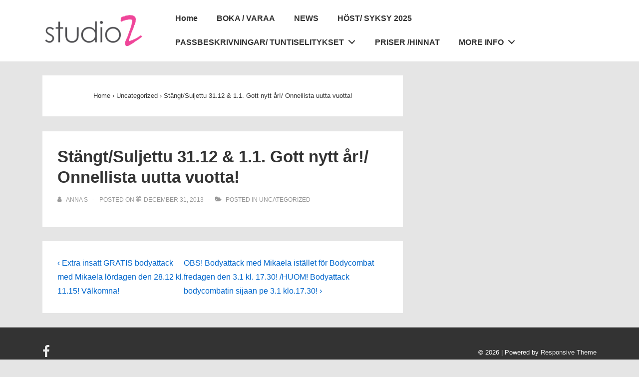

--- FILE ---
content_type: text/css;charset=UTF-8
request_url: http://studioz.fi/?sccss=1&ver=4.8.27
body_size: 391
content:
.call-to-action a.button {
border-color: #f6f7f9;
background: #9a9a9a;
background: -webkit-gradient(linear, 50% 0%, 50% 100%, color-stop(0%, #9a9a9a), color-stop(100%, #9a9a9a));
background: -webkit-linear-gradient(top, #9a9a9a, #9a9a9a;
background: -moz-linear-gradient(top, #9a9a9a, #9a9a9a);
background: -o-linear-gradient(top, #9a9a9a, #9a9a9a);
background: -ms-linear-gradient(top, #9a9a9a, #9a9a9a);
background: linear-gradient(top, #9a9a9a, #9a9a9a);
box-shadow: 0 1px 5px #CCCCCC;
}

.call-to-action a.button:hover {
background: #0e0e0e;
background: -webkit-gradient(linear, 50% 0%, 50% 100%, color-stop(0%, #9AC7BD), color-stop(100%, #9AC7BD));
background: -webkit-linear-gradient(top, #9AC7BD, #9AC7BD);
background: -moz-linear-gradient(top, #9AC7BD, #9AC7BD);
background: -o-linear-gradient(top, #9AC7BD, #9AC7BD);
background: -ms-linear-gradient(top, #9AC7BD, #9AC7BD);
background: linear-gradient(top, #9AC7BD, #9AC7BD);
}

body {
	-moz-font-smoothing:antialiased;
	-webkit-font-smoothing:antialiased;
	background:#000;
	color:#404040;
	font-family: "Helvetica Neue", Helvetica, Arial, sans-serif;
	font-size:14px;
	font-smoothing:antialiased;
	line-height:1.5em;
	text-rendering:optimizeLegibility;
}